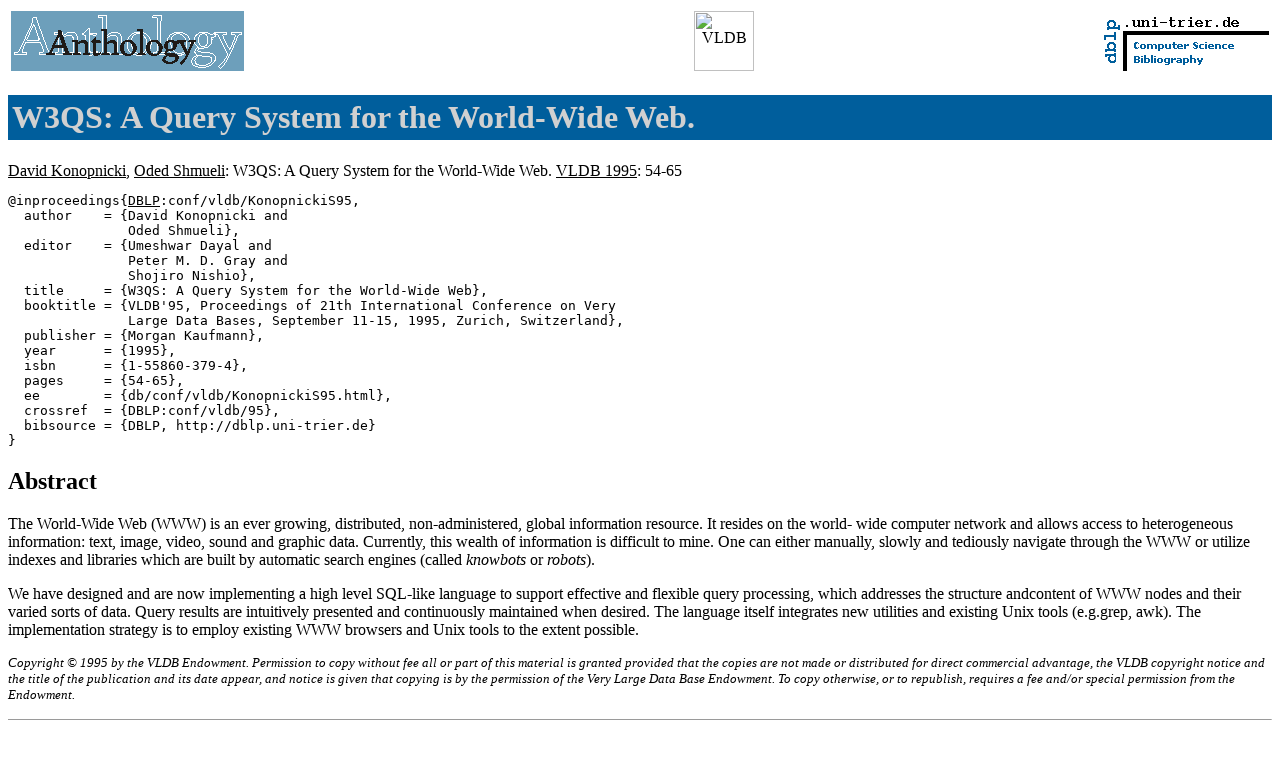

--- FILE ---
content_type: text/html; charset=UTF-8
request_url: https://vldb.org/dblp/db/conf/vldb/KonopnickiS95.html
body_size: 18065
content:
<html><head><title>VLDB 1995: 54-65</title><link href="../../../dblp.css" rel="stylesheet" type="text/css" /><link href="../../../favicon.ico" rel="shortcut icon" type="image/x-icon" /></head><body>
<table width="100%"><tr><td align="left"><a href="../../anthology.html"><img alt="ACM SIGMOD Anthology" src="../../AnLogo.gif" border=0 height=60 width=233></a></td>
<td align="center"><a href="http://www.vldb.org/"><img border=0 alt="VLDB" src="http://www.informatik.uni-trier.de/~ley/db/VLogo.gif" height=60 width=60></a></td>
<td align="right"><a href="../../index.html"><img alt="dblp.uni-trier.de" src="../../Logo.gif" border=0 height=60 width=170></a></td></tr></table>
<h1>W3QS: A Query System for the World-Wide Web.
</h1>
<a name="KonopnickiS95" href="../../indices/a-tree/k/Konopnicki:David.html">David Konopnicki</a>, <a href="../../indices/a-tree/s/Shmueli:Oded.html">Oded Shmueli</a>:
W3QS: A Query System for the World-Wide Web.
<a href="vldb95.html#KonopnickiS95">VLDB 1995</a>: 54-65<pre>@inproceedings{<a href="../../about/bibtex.html">DBLP</a>:conf/vldb/KonopnickiS95,
  author    = {David Konopnicki and
               Oded Shmueli},
  editor    = {Umeshwar Dayal and
               Peter M. D. Gray and
               Shojiro Nishio},
  title     = {W3QS: A Query System for the World-Wide Web},
  booktitle = {VLDB'95, Proceedings of 21th International Conference on Very
               Large Data Bases, September 11-15, 1995, Zurich, Switzerland},
  publisher = {Morgan Kaufmann},
  year      = {1995},
  isbn      = {1-55860-379-4},
  pages     = {54-65},
  ee        = {db/conf/vldb/KonopnickiS95.html},
  crossref  = {DBLP:conf/vldb/95},
  bibsource = {DBLP, http://dblp.uni-trier.de}
}
</pre>

<h2>Abstract</h2>

<p>The World-Wide Web (WWW) is an ever growing, distributed, non-administered, global information resource.
It resides on the world- wide computer network and allows access to heterogeneous information: text, image, video, sound and graphic data.
Currently, this wealth of information is difficult to mine.
One can either manually, slowly and tediously navigate through the WWW or utilize indexes and libraries which are built by automatic search engines (called <i>knowbots</i> or <i>robots</i>).</p>
<p>We have designed and are now implementing a high level SQL-like language to support effective and flexible query processing, which addresses the structure andcontent of WWW nodes and their varied sorts of data.
Query results are intuitively presented and continuously maintained when desired.
The language itself integrates new utilities and existing Unix tools (e.g.grep, awk).
The implementation strategy is to employ existing WWW browsers and Unix tools to the extent possible.</p>

<p><small><i>Copyright &#169; 1995 by the VLDB Endowment.
Permission to copy without fee all or part of this material is granted provided that the copies are not made or
distributed for direct commercial advantage, the VLDB
copyright notice and the title of the publication and
its date appear, and notice is given that copying
is by the permission of the Very Large Data Base
Endowment. To copy otherwise, or to republish, requires
a fee and/or special permission from the Endowment.</i></small>

<hr>
<h2>Online Paper</h2>
<ul><li><a href="http://www.vldb.org/conf/1995/P054.PDF">Download PDF file</a> (<a href="http://www.vldb.org/">www.vldb.org</a>, Darmstadt, Germany)
<li><a href="http://www.acm.org/sigmod/vldb/conf/1995/P054.PDF">Download PDF file</a> (<a href="http://www.acm.org/">www.acm.org</a>, New York, USA)
</ul>
<h2><a href="../../anthology.html">ACM SIGMOD Anthology</a></h2>
CDROM Version: Load the CDROM "<b>Volume 1 Issue 5, VLDB '89-'97</b>" and ...
<ul><li>Windows: Click the letter of your CD drive<br>
<a href="file://localhost/A:/VLDB95/P054.PDF">A</a>
<a href="file://localhost/B:/VLDB95/P054.PDF">B</a>
<a href="file://localhost/C:/VLDB95/P054.PDF">C</a>
<b><a href="file://localhost/D:/VLDB95/P054.PDF">D</a>
<a href="file://localhost/E:/VLDB95/P054.PDF">E</a>
</b><a href="file://localhost/F:/VLDB95/P054.PDF">F</a>
<a href="file://localhost/G:/VLDB95/P054.PDF">G</a>
<a href="file://localhost/H:/VLDB95/P054.PDF">H</a>
<a href="file://localhost/I:/VLDB95/P054.PDF">I</a>
<a href="file://localhost/J:/VLDB95/P054.PDF">J</a>
<a href="file://localhost/K:/VLDB95/P054.PDF">K</a>
<a href="file://localhost/L:/VLDB95/P054.PDF">L</a>
<a href="file://localhost/M:/VLDB95/P054.PDF">M</a>
<a href="file://localhost/N:/VLDB95/P054.PDF">N</a>
<a href="file://localhost/O:/VLDB95/P054.PDF">O</a>
<a href="file://localhost/P:/VLDB95/P054.PDF">P</a>
<a href="file://localhost/Q:/VLDB95/P054.PDF">Q</a>
<a href="file://localhost/R:/VLDB95/P054.PDF">R</a>
<a href="file://localhost/S:/VLDB95/P054.PDF">S</a>
<a href="file://localhost/T:/VLDB95/P054.PDF">T</a>
<a href="file://localhost/U:/VLDB95/P054.PDF">U</a>
<a href="file://localhost/V:/VLDB95/P054.PDF">V</a>
<a href="file://localhost/W:/VLDB95/P054.PDF">W</a>
<a href="file://localhost/X:/VLDB95/P054.PDF">X</a>
<a href="file://localhost/Y:/VLDB95/P054.PDF">Y</a>
<a href="file://localhost/Z:/VLDB95/P054.PDF">Z</a>
<li>Mac: Click <a href="file://localhost/vldb8997/VLDB95/P054.PDF">here</a>
<li>UNIX/LINUX: mount the CD and click on the path of your <i>mount point</i>:<br>
<a href="file://localhost/Anthology/vldb8997/VLDB95/P054.PDF">/Anthology/vldb8997</a>
or <a href="file://localhost/cdrom/VLDB95/P054.PDF">/cdrom</a></ul>
DVD Version: Load <b>ACM SIGMOD Anthology DVD 1</b>" and ...
<ul><li>Windows: Click the letter of your CD drive<br>
<a href="file://localhost/A:/text/1-5/VLDB95/P054.PDF">A</a>
<a href="file://localhost/B:/text/1-5/VLDB95/P054.PDF">B</a>
<a href="file://localhost/C:/text/1-5/VLDB95/P054.PDF">C</a>
<b><a href="file://localhost/D:/text/1-5/VLDB95/P054.PDF">D</a>
<a href="file://localhost/E:/text/1-5/VLDB95/P054.PDF">E</a>
</b><a href="file://localhost/F:/text/1-5/VLDB95/P054.PDF">F</a>
<a href="file://localhost/G:/text/1-5/VLDB95/P054.PDF">G</a>
<a href="file://localhost/H:/text/1-5/VLDB95/P054.PDF">H</a>
<a href="file://localhost/I:/text/1-5/VLDB95/P054.PDF">I</a>
<a href="file://localhost/J:/text/1-5/VLDB95/P054.PDF">J</a>
<a href="file://localhost/K:/text/1-5/VLDB95/P054.PDF">K</a>
<a href="file://localhost/L:/text/1-5/VLDB95/P054.PDF">L</a>
<a href="file://localhost/M:/text/1-5/VLDB95/P054.PDF">M</a>
<a href="file://localhost/N:/text/1-5/VLDB95/P054.PDF">N</a>
<a href="file://localhost/O:/text/1-5/VLDB95/P054.PDF">O</a>
<a href="file://localhost/P:/text/1-5/VLDB95/P054.PDF">P</a>
<a href="file://localhost/Q:/text/1-5/VLDB95/P054.PDF">Q</a>
<a href="file://localhost/R:/text/1-5/VLDB95/P054.PDF">R</a>
<a href="file://localhost/S:/text/1-5/VLDB95/P054.PDF">S</a>
<a href="file://localhost/T:/text/1-5/VLDB95/P054.PDF">T</a>
<a href="file://localhost/U:/text/1-5/VLDB95/P054.PDF">U</a>
<a href="file://localhost/V:/text/1-5/VLDB95/P054.PDF">V</a>
<a href="file://localhost/W:/text/1-5/VLDB95/P054.PDF">W</a>
<a href="file://localhost/X:/text/1-5/VLDB95/P054.PDF">X</a>
<a href="file://localhost/Y:/text/1-5/VLDB95/P054.PDF">Y</a>
<a href="file://localhost/Z:/text/1-5/VLDB95/P054.PDF">Z</a>
<li>Mac: Click <a href="file://localhost/aDVD1/text/1-5/VLDB95/P054.PDF">here</a>
<li>UNIX/LINUX: mount the DVD and click on the path of your <i>mount point</i>:<br>
<a href="file://localhost/Anthology/aDVD1/text/1-5/VLDB95/P054.PDF">/Anthology/aDVD1</a>
or <a href="file://localhost/dvd/text/1-5/VLDB95/P054.PDF">/dvd</a></ul>

<h2>Printed Edition</h2>
<a name="95" href="../../indices/a-tree/d/Dayal:Umeshwar.html">Umeshwar Dayal</a>, <a href="../../indices/a-tree/g/Gray:Peter_M=_D=.html">Peter M. D. Gray</a>, <a href="../../indices/a-tree/n/Nishio:Shojiro.html">Shojiro Nishio</a> (Eds.):
VLDB'95, Proceedings of 21th International Conference on Very Large Data Bases, September 11-15, 1995, Zurich, Switzerland.
 <a href="../../publishers/mkp.html">Morgan Kaufmann</a> 1995, ISBN 1-55860-379-4<br>
<a href="vldb95.html">Contents</a> <a href="http://citeseerx.ist.psu.edu/search?q=%22VLDB%2795%2C+Proceedings+of+21th+International+Conference+on+Very+Large+Data+Bases%2C+September+11%2D15%2C+1995%2C+Zurich%2C+Switzerland%22"><img alt="CiteSeerX" src="../../csx.gif" border=0 height="16" width="16"></a> <a href="http://scholar.google.com/scholar?q=%22VLDB%2795%2C+Proceedings+of+21th+International+Conference+on+Very+Large+Data+Bases%2C+September+11%2D15%2C+1995%2C+Zurich%2C+Switzerland%22"><img alt="Google scholar" src="../../gs.gif" border=0 height="16" width="16"></a> <a href="http://www.pubzone.org/dblp/conf/vldb/95"><img alt="pubzone.org" src="../../pubzone.gif" border=0 height="16" width="16"></a> <a href="http://dblp.uni-trier.de/rec/bibtex/conf/vldb/95"><img alt="BibTeX" src="../../bibtex.gif" border=0 height="16" width="16"></a> <a href="http://dblp.uni-trier.de/rec/bibtex/conf/vldb/95.xml"><img alt="bibliographical record in XML" src="../../xml.gif" border=0 height="16" width="16"></a>
<hr><h2>References</h2><dl>
<dt>[1]<dd><a name="AbiteboulCM93" href="../../indices/a-tree/a/Abiteboul:Serge.html">Serge Abiteboul</a>, <a href="../../indices/a-tree/c/Cluet:Sophie.html">Sophie Cluet</a>, <a href="../../indices/a-tree/m/Milo:Tova.html">Tova Milo</a>:
Querying and Updating the File.
<a href="vldb93.html#AbiteboulCM93">VLDB 1993</a>: 73-84 <a href="http://citeseerx.ist.psu.edu/search?q=%22Querying+and+Updating+the+File.%22"><img alt="CiteSeerX" src="../../csx.gif" border=0 height="16" width="16"></a> <a href="http://scholar.google.com/scholar?q=%22Querying+and+Updating+the+File.%22"><img alt="Google scholar" src="../../gs.gif" border=0 height="16" width="16"></a> <a href="http://www.pubzone.org/dblp/conf/vldb/AbiteboulCM93"><img alt="pubzone.org" src="../../pubzone.gif" border=0 height="16" width="16"></a> <a href="http://dblp.uni-trier.de/rec/bibtex/conf/vldb/AbiteboulCM93"><img alt="BibTeX" src="../../bibtex.gif" border=0 height="16" width="16"></a> <a href="http://dblp.uni-trier.de/rec/bibtex/conf/vldb/AbiteboulCM93.xml"><img alt="bibliographical record in XML" src="../../xml.gif" border=0 height="16" width="16"></a><dt>[2]<dd><a name="BeeriK90" href="../../indices/a-tree/b/Beeri:Catriel.html">Catriel Beeri</a>, <a href="../../indices/a-tree/k/Kornatzky:Yoram.html">Yoram Kornatzky</a>:
A Logical Query Language for Hypertext Systems.
<a href="http://www.informatik.uni-trier.de/~ley/db/conf/echt/echt90.html#BeeriK90">ECHT 1990</a>: 67-80 <a href="http://citeseerx.ist.psu.edu/search?q=%22A+Logical+Query+Language+for+Hypertext+Systems.%22"><img alt="CiteSeerX" src="../../csx.gif" border=0 height="16" width="16"></a> <a href="http://scholar.google.com/scholar?q=%22A+Logical+Query+Language+for+Hypertext+Systems.%22"><img alt="Google scholar" src="../../gs.gif" border=0 height="16" width="16"></a> <a href="http://www.pubzone.org/dblp/conf/echt/BeeriK90"><img alt="pubzone.org" src="../../pubzone.gif" border=0 height="16" width="16"></a> <a href="http://dblp.uni-trier.de/rec/bibtex/conf/echt/BeeriK90"><img alt="BibTeX" src="../../bibtex.gif" border=0 height="16" width="16"></a> <a href="http://dblp.uni-trier.de/rec/bibtex/conf/echt/BeeriK90.xml"><img alt="bibliographical record in XML" src="../../xml.gif" border=0 height="16" width="16"></a><dt>[3]<dd>...
<dt>[4]<dd><a name="ConsensM89" href="../../indices/a-tree/c/Consens:Mariano_P=.html">Mariano P. Consens</a>, <a href="../../indices/a-tree/m/Mendelzon:Alberto_O=.html">Alberto O. Mendelzon</a>:
Expressing Structural Hypertext Queries in GraphLog.
<a href="http://www.informatik.uni-trier.de/~ley/db/conf/ht/ht89.html#ConsensM89">Hypertext 1989</a>: 269-292 <a href="http://citeseerx.ist.psu.edu/search?q=%22Expressing+Structural+Hypertext+Queries+in+GraphLog.%22"><img alt="CiteSeerX" src="../../csx.gif" border=0 height="16" width="16"></a> <a href="http://scholar.google.com/scholar?q=%22Expressing+Structural+Hypertext+Queries+in+GraphLog.%22"><img alt="Google scholar" src="../../gs.gif" border=0 height="16" width="16"></a> <a href="http://www.pubzone.org/dblp/conf/ht/ConsensM89"><img alt="pubzone.org" src="../../pubzone.gif" border=0 height="16" width="16"></a> <a href="http://dblp.uni-trier.de/rec/bibtex/conf/ht/ConsensM89"><img alt="BibTeX" src="../../bibtex.gif" border=0 height="16" width="16"></a> <a href="http://dblp.uni-trier.de/rec/bibtex/conf/ht/ConsensM89.xml"><img alt="bibliographical record in XML" src="../../xml.gif" border=0 height="16" width="16"></a><dt>[5]<dd>...
<dt>[6]<dd><a name="Domel95" href="http://www.informatik.uni-trier.de/~ley/db/indices/a-tree/d/D=ouml=mel:Peter.html">Peter D&ouml;mel</a>:
WebMap: A Graphical Hypertext Navigation Tool.
<a href="../../journals/cn/cn28.html#Domel95">Computer Networks and ISDN Systems 28(1&amp;2)</a>: 85-97(1995) <a href="http://citeseerx.ist.psu.edu/search?q=%22WebMap+A+Graphical+Hypertext+Navigation+Tool.%22"><img alt="CiteSeerX" src="../../csx.gif" border=0 height="16" width="16"></a> <a href="http://scholar.google.com/scholar?q=%22WebMap+A+Graphical+Hypertext+Navigation+Tool.%22"><img alt="Google scholar" src="../../gs.gif" border=0 height="16" width="16"></a> <a href="http://www.pubzone.org/dblp/journals/cn/Domel95"><img alt="pubzone.org" src="../../pubzone.gif" border=0 height="16" width="16"></a> <a href="http://dblp.uni-trier.de/rec/bibtex/journals/cn/Domel95"><img alt="BibTeX" src="../../bibtex.gif" border=0 height="16" width="16"></a> <a href="http://dblp.uni-trier.de/rec/bibtex/journals/cn/Domel95.xml"><img alt="bibliographical record in XML" src="../../xml.gif" border=0 height="16" width="16"></a><dt>[7]<dd>...
<dt>[8]<dd><a name="Halasz88" href="../../indices/a-tree/h/Halasz:Frank_G=.html">Frank G. Halasz</a>:
Reflections on NoteCards: Seven Issues for the Next Generation of Hypermedia Systems.
<a href="../../journals/cacm/cacm31.html#Halasz88">Commun. ACM 31(7)</a>: 836-852(1988) <a href="http://citeseerx.ist.psu.edu/search?q=%22Reflections+on+NoteCards+Seven+Issues+for+the+Next+Generation+of+Hypermedia+Systems.%22"><img alt="CiteSeerX" src="../../csx.gif" border=0 height="16" width="16"></a> <a href="http://scholar.google.com/scholar?q=%22Reflections+on+NoteCards+Seven+Issues+for+the+Next+Generation+of+Hypermedia+Systems.%22"><img alt="Google scholar" src="../../gs.gif" border=0 height="16" width="16"></a> <a href="http://www.pubzone.org/dblp/journals/cacm/Halasz88"><img alt="pubzone.org" src="../../pubzone.gif" border=0 height="16" width="16"></a> <a href="http://dblp.uni-trier.de/rec/bibtex/journals/cacm/Halasz88"><img alt="BibTeX" src="../../bibtex.gif" border=0 height="16" width="16"></a> <a href="http://dblp.uni-trier.de/rec/bibtex/journals/cacm/Halasz88.xml"><img alt="bibliographical record in XML" src="../../xml.gif" border=0 height="16" width="16"></a><dt>[9]<dd><a name="HardyS96" href="http://www.informatik.uni-trier.de/~ley/db/indices/a-tree/h/Hardy:Darren_R=.html">Darren R. Hardy</a>, <a href="http://www.informatik.uni-trier.de/~ley/db/indices/a-tree/s/Schwartz:Michael_F=.html">Michael F. Schwartz</a>:
Customized Information Extraction as a Basis for Resource Discovery.
<a href="../../journals/tocs/tocs14.html#HardyS96">ACM Trans. Comput. Syst. 14(2)</a>: 171-199(1996) <a href="http://citeseerx.ist.psu.edu/search?q=%22Customized+Information+Extraction+as+a+Basis+for+Resource+Discovery.%22"><img alt="CiteSeerX" src="../../csx.gif" border=0 height="16" width="16"></a> <a href="http://scholar.google.com/scholar?q=%22Customized+Information+Extraction+as+a+Basis+for+Resource+Discovery.%22"><img alt="Google scholar" src="../../gs.gif" border=0 height="16" width="16"></a> <a href="http://www.pubzone.org/dblp/journals/tocs/HardyS96"><img alt="pubzone.org" src="../../pubzone.gif" border=0 height="16" width="16"></a> <a href="http://dblp.uni-trier.de/rec/bibtex/journals/tocs/HardyS96"><img alt="BibTeX" src="../../bibtex.gif" border=0 height="16" width="16"></a> <a href="http://dblp.uni-trier.de/rec/bibtex/journals/tocs/HardyS96.xml"><img alt="bibliographical record in XML" src="../../xml.gif" border=0 height="16" width="16"></a><dt>[10]<dd>...
<dt>[11]<dd>...
<dt>[12]<dd><a name="MinoharaWT93" href="http://www.informatik.uni-trier.de/~ley/db/indices/a-tree/m/Minohara:Tatsuo.html">Tatsuo Minohara</a>, <a href="http://www.informatik.uni-trier.de/~ley/db/indices/a-tree/w/Watanabe:Ryuichi.html">Ryuichi Watanabe</a>, <a href="http://www.informatik.uni-trier.de/~ley/db/indices/a-tree/t/Tokoro:Mario.html">Mario Tokoro</a>:
Queries on Structures in Hypertext.
<a href="../fodo/fodo93.html#MinoharaWT93">FODO 1993</a>: 394-411 <a href="http://citeseerx.ist.psu.edu/search?q=%22Queries+on+Structures+in+Hypertext.%22"><img alt="CiteSeerX" src="../../csx.gif" border=0 height="16" width="16"></a> <a href="http://scholar.google.com/scholar?q=%22Queries+on+Structures+in+Hypertext.%22"><img alt="Google scholar" src="../../gs.gif" border=0 height="16" width="16"></a> <a href="http://www.pubzone.org/dblp/conf/fodo/MinoharaWT93"><img alt="pubzone.org" src="../../pubzone.gif" border=0 height="16" width="16"></a> <a href="http://dblp.uni-trier.de/rec/bibtex/conf/fodo/MinoharaWT93"><img alt="BibTeX" src="../../bibtex.gif" border=0 height="16" width="16"></a> <a href="http://dblp.uni-trier.de/rec/bibtex/conf/fodo/MinoharaWT93.xml"><img alt="bibliographical record in XML" src="../../xml.gif" border=0 height="16" width="16"></a><dt>[13]<dd>...
<dt>[14]<dd>...
<dt>[15]<dd>...
</dl>


<p><div class="footer">
<a href="../../index.html">Home</a> | <a href="../indexa.html">Conferences</a> | <a href="../../journals/index.html">Journals</a> | <a href="../../series/index.html">Series</a> | <a href="../../about/faq.html">FAQ</a> &#151; Search: <a href="http://dblp.l3s.de">Faceted</a> | <a href="http://dblp.mpi-inf.mpg.de/dblp-mirror/index.php">Complete</a> | <a href="../../indices/a-tree/index.html">Author</a></div>
<small><a href="../../copyright.html">Copyright &#169;</a> Tue Mar 16 02:22:04 2010
 by <a href="../../../addr.html">Michael Ley</a> (<a href="mailto:ley@uni-trier.de">ley@uni-trier.de</a>)</small></p></body></html>

